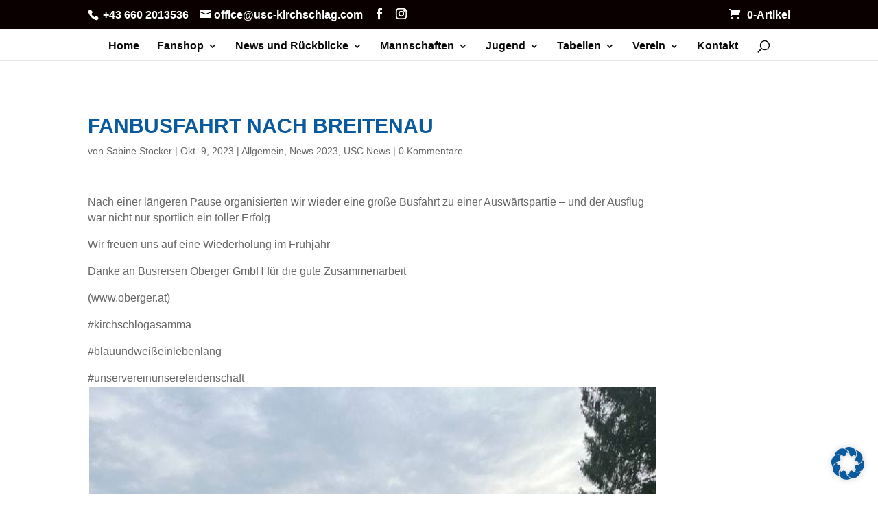

--- FILE ---
content_type: text/css; charset=utf-8
request_url: https://usc-kirchschlag.com/wp-content/themes/divi-child/style.css?ver=4.19.4
body_size: 74
content:
/*
 Theme Name:     Divi Child-Theme
 Theme URI:      http://www.elegantthemes.com
 Description:    Divi Child-Theme
 Author:         Divi.world
 Author URI:     https://divi.world
 Template:       Divi
 Version:        4.19.4
*/
 
/* =Ab hier kannst du deine CSS-Anpassungen eintragen
------------------------------------------------------- */




--- FILE ---
content_type: text/css; charset=utf-8
request_url: https://usc-kirchschlag.com/wp-content/et-cache/3318/et-core-unified-tb-101-deferred-3318.min.css?ver=1758896857
body_size: 226
content:
.et_pb_section_2_tb_footer.et_pb_section{padding-top:5px;padding-bottom:5px;background-color:#111111!important}.et_pb_menu_0_tb_footer.et_pb_menu ul li a{font-weight:800;font-size:17px;color:#FFFFFF!important}.et_pb_menu_0_tb_footer.et_pb_menu{background-color:RGBA(255,255,255,0)}.et_pb_menu_0_tb_footer.et_pb_menu ul li.current-menu-item a{color:#FFFFFF!important}.et_pb_menu_0_tb_footer.et_pb_menu .nav li ul,.et_pb_menu_0_tb_footer.et_pb_menu .et_mobile_menu,.et_pb_menu_0_tb_footer.et_pb_menu .et_mobile_menu ul{background-color:RGBA(255,255,255,0)!important}.et_pb_menu_0_tb_footer .et_pb_menu_inner_container>.et_pb_menu__logo-wrap,.et_pb_menu_0_tb_footer .et_pb_menu__logo-slot{width:auto;max-width:100%}.et_pb_menu_0_tb_footer .et_pb_menu_inner_container>.et_pb_menu__logo-wrap .et_pb_menu__logo img,.et_pb_menu_0_tb_footer .et_pb_menu__logo-slot .et_pb_menu__logo-wrap img{height:auto;max-height:none}.et_pb_menu_0_tb_footer .mobile_nav .mobile_menu_bar:before,.et_pb_menu_0_tb_footer .et_pb_menu__icon.et_pb_menu__search-button,.et_pb_menu_0_tb_footer .et_pb_menu__icon.et_pb_menu__close-search-button,.et_pb_menu_0_tb_footer .et_pb_menu__icon.et_pb_menu__cart-button{color:#095a9e}.et_pb_section_3_tb_footer{height:80px;min-height:80px;max-height:80px}.et_pb_section_3_tb_footer.et_pb_section{padding-top:0px;padding-bottom:0px;background-color:#000000!important}.et_pb_text_2_tb_footer{font-size:18px;padding-top:0px!important;padding-bottom:0px!important;margin-top:0px!important;margin-bottom:0px!important}